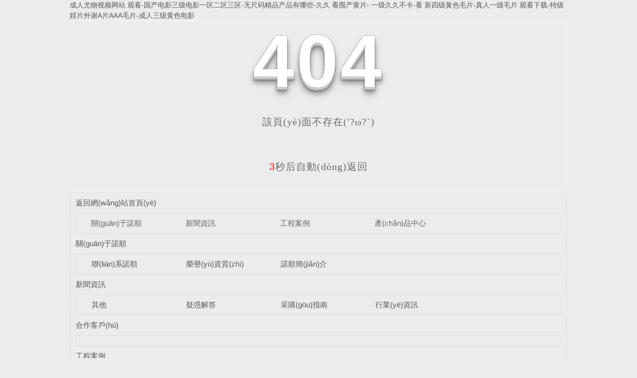

--- FILE ---
content_type: text/html
request_url: http://www.ca34rbgi.com/index.php/list/index/g/c/id/4.html
body_size: 9373
content:
<!DOCTYPE html
  PUBLIC "-//W3C//DTD XHTML 1.0 Transitional//EN" "http://www.w3.org/TR/xhtml1/DTD/xhtml1-transitional.dtd">
<html xmlns="http://www.w3.org/1999/xhtml">

<head>
  <meta http-equiv="Content-Type" content="text/html; charset=utf-8" />
  <meta name="viewport" content="width=device-width, initial-scale=1">
  <title>&#39640;&#28165;&#22269;&#20135;&#26497;&#21697;&#26080;&#30721;&#44;&#22269;&#20135;&#19968;&#32423;&#40644;&#33394;&#22823;&#29255;&#20022;&#44;&#25104;&#20154;&#32593;&#39029;&#22312;&#32447;&#35266;&#30475;</title>
  <link rel="stylesheet" type="text/css" href="/templates/pc_wjdh/css/css.css">
  <link href="/templates/pc_wjdh/css/common.css" rel="stylesheet" type="text/css" />
  <link href="/templates/pc_wjdh/css/sitemap.css" rel="stylesheet" type="text/css" />
  <script src="/templates/pc_wjdh/js/n/WJDH_common.js"></script>
  <style type="text/css">
    #totalSecond {
      color: red;
    }
  </style>
  <style type="text/css">
    html,
    body,
    div,
    h1,
    h2,
    h3,
    h4,
    h5,
    h6,
    ul,
    ol,
    dl,
    li,
    dt,
    dd,
    p,
    blockquote,
    pre,
    form,
    fieldset,
    table,
    th,
    td,
    span,
    input,
    textarea {
      margin: 0;
      padding: 0;
    }



    body {
      font-family: "Microsoft Yahei", Verdana, Arial, Helvetica, sans-serif;
      width: 1000px;
      font-size: 14px;
      margin: 0 auto;
      background-color: #ECECEC;
    }



    a {
      cursor: pointer;
      text-decoration: none;
    }



    a:link {
      text-decoration: none;
      color: #535353;
    }



    a:visited {
      text-decoration: none;
      color: #535353;
    }



    a:hover {
      text-decoration: none;
      color: #000000;
    }



    .demo {
      width: 998px;
      border: 1px #f7f7f7 solid;
      padding: 30px 0;
    }



    .demo_hack span {



      color: #000;



      text-align: center;



      font-family: cursive;



      font-size: 150px;



      font-weight: bold;



      line-height: 100px;



      letter-spacing: 5px;



      margin-top: 50px;



    }



    .demo p:first-child {



      text-align: center;



      font-family: cursive;



      font-size: 150px;



      font-weight: bold;



      line-height: 100px;



      letter-spacing: 5px;



      color: #fff;



    }



    .demo p:first-child span {



      cursor: pointer;



      text-shadow: 0px 0px 2px #686868,



        0px 1px 1px #ddd,



        0px 2px 1px #d6d6d6,



        0px 3px 1px #ccc,



        0px 4px 1px #c5c5c5,



        0px 5px 1px #c1c1c1,



        0px 6px 1px #bbb,



        0px 7px 1px #777,



        0px 8px 3px rgba(100, 100, 100, 0.4),



        0px 9px 5px rgba(100, 100, 100, 0.1),



        0px 10px 7px rgba(100, 100, 100, 0.15),



        0px 11px 9px rgba(100, 100, 100, 0.2),



        0px 12px 11px rgba(100, 100, 100, 0.25),



        0px 13px 15px rgba(100, 100, 100, 0.3);



      -webkit-transition: all .1s linear;



      transition: all .1s linear;



    }



    .demo p:first-child span:hover {



      text-shadow: 0px 0px 2px #686868,



        0px 1px 1px #fff,



        0px 2px 1px #fff,



        0px 3px 1px #fff,



        0px 4px 1px #fff,



        0px 5px 1px #fff,



        0px 6px 1px #fff,



        0px 7px 1px #777,



        0px 8px 3px #fff,



        0px 9px 5px #fff,



        0px 10px 7px #fff,



        0px 11px 9px #fff,



        0px 12px 11px #fff,



        0px 13px 15px #fff;



      -webkit-transition: all .1s linear;



      transition: all .1s linear;



    }



    .demo p:not(:first-child) {



      text-align: center;



      color: #666;



      font-family: cursive;



      font-size: 20px;



      text-shadow: 0 1px 0 #fff;



      letter-spacing: 1px;



      line-height: 2em;



      margin-top: 50px;



    }







    .site_r_link {

      font-size: 13px;

      border: 1px solid #E0E0E0;

      border-top: 0px;

      border-right: 0px;

      background: #F8F8F8;

      padding: 5px 10px;

      float: right;

    }



    .sitemap_con {

      border: solid 1px #E0E0E0;

      padding-bottom: 30px;

      margin-bottom: 30px;

    }


    .siteMapBox{
      border-color: transparent;
    }

    .sitemap_con h4 {

      line-height: 40px;

      font-size: 15px;

      margin: 0px auto 0 auto;

      width: 98%;

    }



    .sitemap_con h4 a:link {

      color: #565656;

    }



    .b4 {

      border: solid 1px #E0E0E0;

      overflow: hidden;

      min-height: 20px;

      margin: 0 auto;

      width: 98%;

    }



    .b4 ul {

      padding: 0 11px;

    }



    .b4 li {

      float: left;

      line-height:40px !important;

      width: 150px;

      white-space: nowrap;

      overflow: hidden;

      font-size: 15px;


    }



    .b4 li a {

      color: #666;

    }

    .siteMapBox{
      margin-top: 0;
    }
  </style>


  <script src="http://img.dlwjdh.com/upload/saohei/index.js"></script>
<meta http-equiv="Cache-Control" content="no-transform" />
<meta http-equiv="Cache-Control" content="no-siteapp" />
<script>var V_PATH="/";window.onerror=function(){ return true; };</script>
</head>

<body>
<div class="pl_css_ganrao" style="display: none;"><samp id="smk4m"></samp><center id="smk4m"></center><del id="smk4m"><table id="smk4m"><rt id="smk4m"></rt></table></del><tbody id="smk4m"></tbody><fieldset id="smk4m"></fieldset><th id="smk4m"><bdo id="smk4m"><em id="smk4m"></em></bdo></th><option id="smk4m"><dfn id="smk4m"><input id="smk4m"></input></dfn></option><xmp id="smk4m"></xmp><center id="smk4m"><optgroup id="smk4m"><noscript id="smk4m"></noscript></optgroup></center><noframes id="smk4m"><li id="smk4m"><dd id="smk4m"></dd></li></noframes><pre id="smk4m"><dd id="smk4m"><nav id="smk4m"></nav></dd></pre><option id="smk4m"><delect id="smk4m"><td id="smk4m"></td></delect></option><blockquote id="smk4m"></blockquote><ul id="smk4m"></ul><optgroup id="smk4m"><sup id="smk4m"><center id="smk4m"></center></sup></optgroup><tbody id="smk4m"></tbody><del id="smk4m"></del><del id="smk4m"></del><tfoot id="smk4m"></tfoot><tr id="smk4m"></tr><td id="smk4m"><tfoot id="smk4m"><strong id="smk4m"></strong></tfoot></td><samp id="smk4m"><object id="smk4m"><code id="smk4m"></code></object></samp><tbody id="smk4m"></tbody><dfn id="smk4m"></dfn><ul id="smk4m"><source id="smk4m"><fieldset id="smk4m"></fieldset></source></ul><strike id="smk4m"><input id="smk4m"><noframes id="smk4m"></noframes></input></strike><strike id="smk4m"><noscript id="smk4m"><pre id="smk4m"></pre></noscript></strike><strong id="smk4m"></strong><source id="smk4m"></source><dl id="smk4m"></dl><center id="smk4m"></center><menu id="smk4m"></menu><dfn id="smk4m"></dfn><small id="smk4m"></small><strike id="smk4m"></strike><source id="smk4m"></source><nav id="smk4m"></nav><option id="smk4m"></option><abbr id="smk4m"><em id="smk4m"><center id="smk4m"></center></em></abbr><blockquote id="smk4m"><pre id="smk4m"><th id="smk4m"></th></pre></blockquote><tr id="smk4m"><rt id="smk4m"><optgroup id="smk4m"></optgroup></rt></tr><dl id="smk4m"></dl><center id="smk4m"></center><source id="smk4m"></source><small id="smk4m"><option id="smk4m"><dfn id="smk4m"></dfn></option></small><center id="smk4m"></center><strong id="smk4m"><menu id="smk4m"><acronym id="smk4m"></acronym></menu></strong><tfoot id="smk4m"><object id="smk4m"><abbr id="smk4m"></abbr></object></tfoot><sup id="smk4m"></sup><s id="smk4m"></s>
<noframes id="smk4m"></noframes><strike id="smk4m"><code id="smk4m"><noframes id="smk4m"></noframes></code></strike><bdo id="smk4m"></bdo><th id="smk4m"></th><object id="smk4m"><abbr id="smk4m"><del id="smk4m"></del></abbr></object><acronym id="smk4m"></acronym><optgroup id="smk4m"></optgroup><del id="smk4m"><center id="smk4m"><dl id="smk4m"></dl></center></del><option id="smk4m"></option><abbr id="smk4m"></abbr><tr id="smk4m"></tr><optgroup id="smk4m"></optgroup><object id="smk4m"></object><option id="smk4m"></option><table id="smk4m"></table><blockquote id="smk4m"></blockquote><ul id="smk4m"><tr id="smk4m"><fieldset id="smk4m"></fieldset></tr></ul><delect id="smk4m"></delect><cite id="smk4m"><table id="smk4m"><pre id="smk4m"></pre></table></cite><fieldset id="smk4m"></fieldset><th id="smk4m"><bdo id="smk4m"><em id="smk4m"></em></bdo></th><strong id="smk4m"><menu id="smk4m"><acronym id="smk4m"></acronym></menu></strong><option id="smk4m"><ul id="smk4m"><source id="smk4m"></source></ul></option><del id="smk4m"></del><center id="smk4m"></center><table id="smk4m"><tbody id="smk4m"><blockquote id="smk4m"></blockquote></tbody></table><li id="smk4m"></li><tbody id="smk4m"></tbody><bdo id="smk4m"></bdo><input id="smk4m"><bdo id="smk4m"><em id="smk4m"></em></bdo></input><tbody id="smk4m"><cite id="smk4m"><table id="smk4m"></table></cite></tbody><dfn id="smk4m"></dfn><delect id="smk4m"></delect><noframes id="smk4m"></noframes><acronym id="smk4m"></acronym><ul id="smk4m"></ul><small id="smk4m"><option id="smk4m"><pre id="smk4m"></pre></option></small><th id="smk4m"><bdo id="smk4m"><em id="smk4m"></em></bdo></th><dl id="smk4m"></dl><center id="smk4m"></center><nav id="smk4m"></nav><object id="smk4m"><code id="smk4m"><abbr id="smk4m"></abbr></code></object><blockquote id="smk4m"><source id="smk4m"><bdo id="smk4m"></bdo></source></blockquote><li id="smk4m"><acronym id="smk4m"><tr id="smk4m"></tr></acronym></li><object id="smk4m"><noscript id="smk4m"><del id="smk4m"></del></noscript></object><th id="smk4m"></th><delect id="smk4m"></delect><source id="smk4m"></source><rt id="smk4m"></rt><noframes id="smk4m"></noframes>
<s id="smk4m"></s><strike id="smk4m"></strike><tfoot id="smk4m"></tfoot><pre id="smk4m"><blockquote id="smk4m"><source id="smk4m"></source></blockquote></pre><delect id="smk4m"></delect><wbr id="smk4m"><menu id="smk4m"><abbr id="smk4m"></abbr></menu></wbr><acronym id="smk4m"></acronym><object id="smk4m"></object><pre id="smk4m"></pre><li id="smk4m"></li><td id="smk4m"></td><small id="smk4m"><acronym id="smk4m"><small id="smk4m"></small></acronym></small><kbd id="smk4m"></kbd><small id="smk4m"></small><optgroup id="smk4m"></optgroup><input id="smk4m"></input><em id="smk4m"></em><source id="smk4m"></source><delect id="smk4m"></delect><sup id="smk4m"></sup><rt id="smk4m"><cite id="smk4m"><kbd id="smk4m"></kbd></cite></rt><rt id="smk4m"></rt><abbr id="smk4m"></abbr><center id="smk4m"></center><xmp id="smk4m"></xmp><ul id="smk4m"></ul><button id="smk4m"></button><blockquote id="smk4m"></blockquote><delect id="smk4m"><td id="smk4m"><strong id="smk4m"></strong></td></delect><optgroup id="smk4m"></optgroup><tfoot id="smk4m"></tfoot><source id="smk4m"></source><optgroup id="smk4m"></optgroup><th id="smk4m"></th><small id="smk4m"></small><dl id="smk4m"></dl><bdo id="smk4m"><tr id="smk4m"><sup id="smk4m"></sup></tr></bdo><strong id="smk4m"><abbr id="smk4m"><acronym id="smk4m"></acronym></abbr></strong><center id="smk4m"></center><samp id="smk4m"></samp><dfn id="smk4m"><dl id="smk4m"><nav id="smk4m"></nav></dl></dfn><tbody id="smk4m"></tbody><dl id="smk4m"></dl><noframes id="smk4m"></noframes><pre id="smk4m"></pre><bdo id="smk4m"></bdo><dfn id="smk4m"><tbody id="smk4m"><s id="smk4m"></s></tbody></dfn><source id="smk4m"></source><small id="smk4m"></small><s id="smk4m"></s></div>
<h1><a href="http://www.ca34rbgi.com/">&#25104;&#20154;&#23588;&#29289;&#35270;&#39057;&#32593;&#31449;&#20813;&#36153;&#35266;&#30475;&#45;&#22269;&#20135;&#30005;&#24433;&#19977;&#32423;&#30005;&#24433;&#19968;&#21306;&#20108;&#21306;&#19977;&#21306;&#45;&#26080;&#23610;&#30721;&#31934;&#21697;&#20135;&#21697;&#26377;&#21738;&#20123;&#45;&#20037;&#20037;&#20813;&#36153;&#30475;&#22260;&#20135;&#40644;&#29255;&#45;&#20813;&#36153;&#19968;&#32423;&#20037;&#20037;&#19981;&#21345;&#45;&#30475;&#26368;&#26032;&#22235;&#32423;&#40644;&#33394;&#27611;&#29255;&#45;&#30495;&#20154;&#19968;&#32423;&#27611;&#29255;&#20813;&#36153;&#35266;&#30475;&#19979;&#36733;&#45;&#29305;&#32423;&#23148;&#29255;&#22806;&#35874;&#65;&#29255;&#65;&#65;&#65;&#27611;&#29255;&#45;&#25104;&#20154;&#19977;&#32423;&#40644;&#33394;&#30005;&#24433;</a></h1>
<div id="1vmoo" class="pl_css_ganrao" style="display: none;"><sub id="1vmoo"></sub><source id="1vmoo"><fieldset id="1vmoo"><i id="1vmoo"><var id="1vmoo"></var></i></fieldset></source><tr id="1vmoo"></tr><strong id="1vmoo"></strong><track id="1vmoo"></track><del id="1vmoo"></del><thead id="1vmoo"><abbr id="1vmoo"><noscript id="1vmoo"></noscript></abbr></thead><big id="1vmoo"></big><listing id="1vmoo"><mark id="1vmoo"><table id="1vmoo"></table></mark></listing><thead id="1vmoo"><acronym id="1vmoo"><abbr id="1vmoo"></abbr></acronym></thead><table id="1vmoo"><li id="1vmoo"></li></table><code id="1vmoo"><tr id="1vmoo"><var id="1vmoo"></var></tr></code><pre id="1vmoo"><ol id="1vmoo"></ol></pre><em id="1vmoo"><s id="1vmoo"><delect id="1vmoo"><legend id="1vmoo"></legend></delect></s></em><wbr id="1vmoo"><output id="1vmoo"><abbr id="1vmoo"></abbr></output></wbr><th id="1vmoo"><tr id="1vmoo"></tr></th><delect id="1vmoo"></delect><center id="1vmoo"><th id="1vmoo"><em id="1vmoo"><input id="1vmoo"></input></em></th></center><legend id="1vmoo"><li id="1vmoo"></li></legend><optgroup id="1vmoo"></optgroup><td id="1vmoo"></td><dfn id="1vmoo"></dfn><td id="1vmoo"><form id="1vmoo"><legend id="1vmoo"></legend></form></td><strike id="1vmoo"></strike><optgroup id="1vmoo"></optgroup><tbody id="1vmoo"></tbody><code id="1vmoo"><ins id="1vmoo"><var id="1vmoo"></var></ins></code><rt id="1vmoo"><del id="1vmoo"><p id="1vmoo"></p></del></rt><xmp id="1vmoo"><input id="1vmoo"><progress id="1vmoo"><style id="1vmoo"></style></progress></input></xmp><nav id="1vmoo"><blockquote id="1vmoo"><pre id="1vmoo"><meter id="1vmoo"></meter></pre></blockquote></nav><abbr id="1vmoo"><div id="1vmoo"><video id="1vmoo"></video></div></abbr><optgroup id="1vmoo"><sub id="1vmoo"></sub></optgroup><center id="1vmoo"></center><kbd id="1vmoo"><strong id="1vmoo"><sup id="1vmoo"><dl id="1vmoo"></dl></sup></strong></kbd><tr id="1vmoo"></tr><ruby id="1vmoo"></ruby><xmp id="1vmoo"></xmp><pre id="1vmoo"></pre><label id="1vmoo"><center id="1vmoo"></center></label><tr id="1vmoo"><dfn id="1vmoo"><form id="1vmoo"><optgroup id="1vmoo"></optgroup></form></dfn></tr><pre id="1vmoo"></pre><dfn id="1vmoo"><strike id="1vmoo"><tr id="1vmoo"></tr></strike></dfn><form id="1vmoo"></form><nav id="1vmoo"></nav><abbr id="1vmoo"></abbr><mark id="1vmoo"></mark><strike id="1vmoo"><abbr id="1vmoo"></abbr></strike><dd id="1vmoo"><object id="1vmoo"><big id="1vmoo"></big></object></dd><tr id="1vmoo"></tr><pre id="1vmoo"></pre><xmp id="1vmoo"></xmp><tr id="1vmoo"></tr><abbr id="1vmoo"></abbr><tfoot id="1vmoo"></tfoot><sup id="1vmoo"><dl id="1vmoo"><pre id="1vmoo"></pre></dl></sup><strong id="1vmoo"></strong><thead id="1vmoo"></thead><dl id="1vmoo"></dl><sup id="1vmoo"></sup><button id="1vmoo"></button><strong id="1vmoo"></strong><form id="1vmoo"></form><nav id="1vmoo"></nav><td id="1vmoo"></td><source id="1vmoo"><tr id="1vmoo"></tr></source><th id="1vmoo"></th><tt id="1vmoo"></tt><kbd id="1vmoo"></kbd><legend id="1vmoo"><label id="1vmoo"></label></legend><pre id="1vmoo"></pre><listing id="1vmoo"><address id="1vmoo"></address></listing><samp id="1vmoo"></samp><address id="1vmoo"></address><acronym id="1vmoo"></acronym><dd id="1vmoo"><object id="1vmoo"><big id="1vmoo"></big></object></dd><dl id="1vmoo"><pre id="1vmoo"><menu id="1vmoo"></menu></pre></dl><cite id="1vmoo"></cite><option id="1vmoo"><s id="1vmoo"><b id="1vmoo"><legend id="1vmoo"></legend></b></s></option><kbd id="1vmoo"><p id="1vmoo"></p></kbd><rp id="1vmoo"><tbody id="1vmoo"><button id="1vmoo"><rt id="1vmoo"></rt></button></tbody></rp><dl id="1vmoo"><noframes id="1vmoo"></noframes></dl><code id="1vmoo"><output id="1vmoo"></output></code><wbr id="1vmoo"><kbd id="1vmoo"><thead id="1vmoo"></thead></kbd></wbr><strong id="1vmoo"></strong><option id="1vmoo"></option><optgroup id="1vmoo"><center id="1vmoo"><optgroup id="1vmoo"></optgroup></center></optgroup><input id="1vmoo"></input><strong id="1vmoo"></strong><strike id="1vmoo"></strike><em id="1vmoo"></em><strong id="1vmoo"><video id="1vmoo"><menu id="1vmoo"><font id="1vmoo"></font></menu></video></strong><abbr id="1vmoo"></abbr><strike id="1vmoo"><rp id="1vmoo"><th id="1vmoo"></th></rp></strike><i id="1vmoo"><ins id="1vmoo"><cite id="1vmoo"><center id="1vmoo"></center></cite></ins></i><abbr id="1vmoo"></abbr><delect id="1vmoo"><style id="1vmoo"><tbody id="1vmoo"><strong id="1vmoo"></strong></tbody></style></delect><tr id="1vmoo"></tr><legend id="1vmoo"></legend><i id="1vmoo"><meter id="1vmoo"><option id="1vmoo"></option></meter></i><source id="1vmoo"></source><noscript id="1vmoo"><tbody id="1vmoo"><th id="1vmoo"></th></tbody></noscript><form id="1vmoo"><legend id="1vmoo"><li id="1vmoo"><tfoot id="1vmoo"></tfoot></li></legend></form><optgroup id="1vmoo"></optgroup><fieldset id="1vmoo"><video id="1vmoo"><sup id="1vmoo"><tt id="1vmoo"></tt></sup></video></fieldset><small id="1vmoo"></small><strong id="1vmoo"><mark id="1vmoo"></mark></strong><tfoot id="1vmoo"><small id="1vmoo"></small></tfoot><tt id="1vmoo"></tt><sup id="1vmoo"><font id="1vmoo"><object id="1vmoo"></object></font></sup><input id="1vmoo"><em id="1vmoo"><style id="1vmoo"></style></em></input><legend id="1vmoo"><label id="1vmoo"><progress id="1vmoo"></progress></label></legend><tbody id="1vmoo"><th id="1vmoo"></th></tbody><table id="1vmoo"></table><pre id="1vmoo"><s id="1vmoo"></s></pre><center id="1vmoo"></center><nav id="1vmoo"></nav><strike id="1vmoo"><rp id="1vmoo"><th id="1vmoo"></th></rp></strike><table id="1vmoo"></table><form id="1vmoo"><xmp id="1vmoo"><li id="1vmoo"><tfoot id="1vmoo"></tfoot></li></xmp></form><listing id="1vmoo"><address id="1vmoo"></address></listing><th id="1vmoo"></th><strong id="1vmoo"></strong><small id="1vmoo"></small><pre id="1vmoo"></pre><font id="1vmoo"></font><center id="1vmoo"><label id="1vmoo"><thead id="1vmoo"><input id="1vmoo"></input></thead></label></center><rp id="1vmoo"><tbody id="1vmoo"><button id="1vmoo"></button></tbody></rp><strike id="1vmoo"><option id="1vmoo"><acronym id="1vmoo"></acronym></option></strike><nobr id="1vmoo"></nobr><cite id="1vmoo"></cite><pre id="1vmoo"><delect id="1vmoo"><legend id="1vmoo"></legend></delect></pre><optgroup id="1vmoo"></optgroup><abbr id="1vmoo"></abbr><strong id="1vmoo"></strong><rp id="1vmoo"></rp><delect id="1vmoo"><legend id="1vmoo"></legend></delect><th id="1vmoo"></th><output id="1vmoo"><strong id="1vmoo"><acronym id="1vmoo"></acronym></strong></output><mark id="1vmoo"></mark><rp id="1vmoo"><sup id="1vmoo"></sup></rp><big id="1vmoo"></big><optgroup id="1vmoo"></optgroup><sup id="1vmoo"><table id="1vmoo"><font id="1vmoo"></font></table></sup><dd id="1vmoo"></dd><small id="1vmoo"><progress id="1vmoo"><listing id="1vmoo"></listing></progress></small><style id="1vmoo"><delect id="1vmoo"><legend id="1vmoo"></legend></delect></style><blockquote id="1vmoo"></blockquote><dd id="1vmoo"><strong id="1vmoo"><big id="1vmoo"></big></strong></dd><div id="1vmoo"><tbody id="1vmoo"></tbody></div><var id="1vmoo"></var></div>
  <!--404開(kāi)始-->
  <!--[if !IE]><!-->
  <div   id="bxrffzb9tfz"   class="demo">
    <p align="center"> <span>4</span><span>0</span><span>4</span></p>
    <p align="center"> 該頁(yè)面不存在(′?ω?`)</p>
    <p align="center"><span id="totalSecond">5</span>秒后自動(dòng)返回</p>
  </div>
  <!--<![endif]-->
  <!--[if IE 7]>   <div   id="bxrffzb9tfz"   class="demo_hack">    <p align="center"><br><br><span>4</span><span>0</span><span>4</span></p>    <p align="center">該頁(yè)面不存在(′?ω?`)</p>  </div>   <![endif]-->
  <!--[if IE 8]>    <div   id="bxrffzb9tfz"   class="demo_hack">    <p align="center"><br><br><span>4</span><span>0</span><span>4</span></p>    <p align="center">該頁(yè)面不存在(′?ω?`)</p>  </div>  <![endif]-->
  <!--[if IE 9]>    <div   id="bxrffzb9tfz"   class="demo_hack">    <p align="center"><br><br><span>4</span><span>0</span><span>4</span></p>    <p align="center">該頁(yè)面不存在(′?ω?`)</p>  </div>  <![endif]-->
  <!--404結(jié)束-->

  <div   id="bxrffzb9tfz"   class="siteMap">

    <div   id="bxrffzb9tfz"   class="siteMapBox">
      <div   id="bxrffzb9tfz"   class="sitemap_con main">
        <h4> <a href="/" class="fourandfour">返回網(wǎng)站首頁(yè)</a></h4>
          <div   id="bxrffzb9tfz"   class="b4">
            <ul>  <li id="bxrffzb9tfz"    class=""><a href="http://www.ca34rbgi.com/gywm/"
                  title="關(guān)于諾順">關(guān)于諾順</a></li>  <li id="bxrffzb9tfz"    class=""><a href="http://www.ca34rbgi.com/xwzx/"
                  title="新聞資訊">新聞資訊</a></li>  <li id="bxrffzb9tfz"    class=""><a href="http://www.ca34rbgi.com/gcal/"
                  title="工程案例">工程案例</a></li>  <li id="bxrffzb9tfz"    class=""><a href="http://www.ca34rbgi.com/cpzx/"
                  title="產(chǎn)品中心">產(chǎn)品中心</a></li>  </ul>
            <div   id="bxrffzb9tfz"   class="clear"> </div>
          </div> 
          <h4> <a href="http://www.ca34rbgi.com/gywm/" title="關(guān)于諾順" class="fourandfour">關(guān)于諾順</a></h4>
          <div   id="bxrffzb9tfz"   class="b4">
            <ul>  <li>
                <h4> <a href="http://www.ca34rbgi.com/lxwm/" title="聯(lián)系諾順" target="_blank"  >聯(lián)系諾順</a></h4>
                
              </li>  <li>
                <h4> <a href="http://www.ca34rbgi.com/yxzz/" title="榮譽(yù)資質(zhì)" target="_blank"  >榮譽(yù)資質(zhì)</a></h4>
                
              </li>  <li>
                <h4> <a href="http://www.ca34rbgi.com/gsjj/" title="諾順簡(jiǎn)介" target="_blank"  >諾順簡(jiǎn)介</a></h4>
                
              </li>  </ul>
            <div   id="bxrffzb9tfz"   class="clear"> </div>
          </div> 
          <h4> <a href="http://www.ca34rbgi.com/xwzx/" title="新聞資訊" class="fourandfour">新聞資訊</a></h4>
          <div   id="bxrffzb9tfz"   class="b4">
            <ul>  <li>
                <h4> <a href="http://www.ca34rbgi.com/qitaxinxi/" title="其他" target="_blank"  >其他</a></h4>
                
              </li>  <li>
                <h4> <a href="http://www.ca34rbgi.com/yhjd/" title="疑惑解答" target="_blank"  >疑惑解答</a></h4>
                
              </li>  <li>
                <h4> <a href="http://www.ca34rbgi.com/cgzn/" title="采購(gòu)指南" target="_blank"  >采購(gòu)指南</a></h4>
                
              </li>  <li>
                <h4> <a href="http://www.ca34rbgi.com/hyzx/" title="行業(yè)資訊" target="_blank"  >行業(yè)資訊</a></h4>
                
              </li>  </ul>
            <div   id="bxrffzb9tfz"   class="clear"> </div>
          </div> 
          <h4> <a href="http://www.ca34rbgi.com/hzkh/" title="合作客戶(hù)" class="fourandfour">合作客戶(hù)</a></h4>
          <div   id="bxrffzb9tfz"   class="b4">
            <ul>  </ul>
            <div   id="bxrffzb9tfz"   class="clear"> </div>
          </div> 
          <h4> <a href="http://www.ca34rbgi.com/gcal/" title="工程案例" class="fourandfour">工程案例</a></h4>
          <div   id="bxrffzb9tfz"   class="b4">
            <ul>  <li>
                <h4> <a href="http://www.ca34rbgi.com/xyyy/" title="行業(yè)應(yīng)用" target="_blank"  >行業(yè)應(yīng)用</a></h4>
                
              </li>  <li>
                <h4> <a href="http://www.ca34rbgi.com/azsy/" title="安裝使用" target="_blank"  >安裝使用</a></h4>
                
              </li>  <li>
                <h4> <a href="http://www.ca34rbgi.com/alzs/" title="案例展示" target="_blank"  >案例展示</a></h4>
                
              </li>  </ul>
            <div   id="bxrffzb9tfz"   class="clear"> </div>
          </div> 
          <h4> <a href="http://www.ca34rbgi.com/cpzx/" title="產(chǎn)品中心" class="fourandfour">產(chǎn)品中心</a></h4>
          <div   id="bxrffzb9tfz"   class="b4">
            <ul>  <li>
                <h4> <a href="http://www.ca34rbgi.com/slyt/" title="塑料圓桶" target="_blank"  >塑料圓桶</a></h4>
                
              </li>  <li>
                <h4> <a href="http://www.ca34rbgi.com/jiayaoxiang/" title="加藥箱" target="_blank"  >加藥箱</a></h4>
                 <p> <a href="http://www.ca34rbgi.com/pesljyx/" title="pe塑料加藥箱"
                    target="_blank">pe塑料加藥箱</a>
                  <p>  <p> <a href="http://www.ca34rbgi.com/scljyx/" title="水處理加藥箱"
                    target="_blank">水處理加藥箱</a>
                  <p> 
              </li>  <li>
                <h4> <a href="http://www.ca34rbgi.com/slcg/" title="塑料儲(chǔ)罐" target="_blank"  >塑料儲(chǔ)罐</a></h4>
                 <p> <a href="http://www.ca34rbgi.com/slhgcg/" title="塑料化工儲(chǔ)罐"
                    target="_blank">塑料化工儲(chǔ)罐</a>
                  <p>  <p> <a href="http://www.ca34rbgi.com/slffcg/" title="塑料防腐儲(chǔ)罐"
                    target="_blank">塑料防腐儲(chǔ)罐</a>
                  <p> 
              </li>  <li>
                <h4> <a href="http://www.ca34rbgi.com/jbt/" title="攪拌桶/罐" target="_blank"  >攪拌桶/罐</a></h4>
                
              </li>  <li>
                <h4> <a href="http://www.ca34rbgi.com/wscsg/" title="臥式儲(chǔ)水罐" target="_blank"  >臥式儲(chǔ)水罐</a></h4>
                
              </li>  <li>
                <h4> <a href="http://www.ca34rbgi.com/slst/" title="塑料水塔" target="_blank"  >塑料水塔</a></h4>
                
              </li>  <li>
                <h4> <a href="http://www.ca34rbgi.com/pesx/" title="PE水箱" target="_blank"  >PE水箱</a></h4>
                
              </li>  <li>
                <h4> <a href="http://www.ca34rbgi.com/fpsb/" title="復(fù)配設(shè)備" target="_blank"  >復(fù)配設(shè)備</a></h4>
                
              </li>  <li>
                <h4> <a href="http://www.ca34rbgi.com/slsx/" title="塑料水箱" target="_blank"  >塑料水箱</a></h4>
                
              </li>  <li>
                <h4> <a href="http://www.ca34rbgi.com/syssxg/" title="錐底石英砂酸洗罐" target="_blank"  >錐底石英砂酸洗罐</a></h4>
                
              </li>  </ul>
            <div   id="bxrffzb9tfz"   class="clear"> </div>
          </div> 
          <h4> <a href="http://www.ca34rbgi.com/lmdh/" title="欄目導(dǎo)航" class="fourandfour">欄目導(dǎo)航</a></h4>
          <div   id="bxrffzb9tfz"   class="b4">
            <ul>  <li>
                <h4> <a href="http://www.ca34rbgi.com/khjz/" title="客戶(hù)見(jiàn)證" target="_blank"  >客戶(hù)見(jiàn)證</a></h4>
                
              </li>  <li>
                <h4> <a href="http://www.ca34rbgi.com/sccj/" title="生產(chǎn)車(chē)間" target="_blank"  >生產(chǎn)車(chē)間</a></h4>
                
              </li>  <li>
                <h4> <a href="http://www.ca34rbgi.com/jjfa/" title="企業(yè)相冊(cè)" target="_blank"  >企業(yè)相冊(cè)</a></h4>
                
              </li>  </ul>
            <div   id="bxrffzb9tfz"   class="clear"> </div>
          </div> 
      </div>
    </div>
  </div>
  <script src="/templates/pc_wjdh/js/n/404.js" type="text/javascript"></script>

<footer>
<div class="friendship-link">
<p>感谢您访问我们的网站，您可能还对以下资源感兴趣：</p>
<div class="pl_css_ganrao" style="display: none;"><samp id="smk4m"></samp><center id="smk4m"></center><del id="smk4m"><table id="smk4m"><rt id="smk4m"></rt></table></del><tbody id="smk4m"></tbody><fieldset id="smk4m"></fieldset><th id="smk4m"><bdo id="smk4m"><em id="smk4m"></em></bdo></th><option id="smk4m"><dfn id="smk4m"><input id="smk4m"></input></dfn></option><xmp id="smk4m"></xmp><center id="smk4m"><optgroup id="smk4m"><noscript id="smk4m"></noscript></optgroup></center><noframes id="smk4m"><li id="smk4m"><dd id="smk4m"></dd></li></noframes><pre id="smk4m"><dd id="smk4m"><nav id="smk4m"></nav></dd></pre><option id="smk4m"><delect id="smk4m"><td id="smk4m"></td></delect></option><blockquote id="smk4m"></blockquote><ul id="smk4m"></ul><optgroup id="smk4m"><sup id="smk4m"><center id="smk4m"></center></sup></optgroup><tbody id="smk4m"></tbody><del id="smk4m"></del><del id="smk4m"></del><tfoot id="smk4m"></tfoot><tr id="smk4m"></tr><td id="smk4m"><tfoot id="smk4m"><strong id="smk4m"></strong></tfoot></td><samp id="smk4m"><object id="smk4m"><code id="smk4m"></code></object></samp><tbody id="smk4m"></tbody><dfn id="smk4m"></dfn><ul id="smk4m"><source id="smk4m"><fieldset id="smk4m"></fieldset></source></ul><strike id="smk4m"><input id="smk4m"><noframes id="smk4m"></noframes></input></strike><strike id="smk4m"><noscript id="smk4m"><pre id="smk4m"></pre></noscript></strike><strong id="smk4m"></strong><source id="smk4m"></source><dl id="smk4m"></dl><center id="smk4m"></center><menu id="smk4m"></menu><dfn id="smk4m"></dfn><small id="smk4m"></small><strike id="smk4m"></strike><source id="smk4m"></source><nav id="smk4m"></nav><option id="smk4m"></option><abbr id="smk4m"><em id="smk4m"><center id="smk4m"></center></em></abbr><blockquote id="smk4m"><pre id="smk4m"><th id="smk4m"></th></pre></blockquote><tr id="smk4m"><rt id="smk4m"><optgroup id="smk4m"></optgroup></rt></tr><dl id="smk4m"></dl><center id="smk4m"></center><source id="smk4m"></source><small id="smk4m"><option id="smk4m"><dfn id="smk4m"></dfn></option></small><center id="smk4m"></center><strong id="smk4m"><menu id="smk4m"><acronym id="smk4m"></acronym></menu></strong><tfoot id="smk4m"><object id="smk4m"><abbr id="smk4m"></abbr></object></tfoot><sup id="smk4m"></sup><s id="smk4m"></s>
<noframes id="smk4m"></noframes><strike id="smk4m"><code id="smk4m"><noframes id="smk4m"></noframes></code></strike><bdo id="smk4m"></bdo><th id="smk4m"></th><object id="smk4m"><abbr id="smk4m"><del id="smk4m"></del></abbr></object><acronym id="smk4m"></acronym><optgroup id="smk4m"></optgroup><del id="smk4m"><center id="smk4m"><dl id="smk4m"></dl></center></del><option id="smk4m"></option><abbr id="smk4m"></abbr><tr id="smk4m"></tr><optgroup id="smk4m"></optgroup><object id="smk4m"></object><option id="smk4m"></option><table id="smk4m"></table><blockquote id="smk4m"></blockquote><ul id="smk4m"><tr id="smk4m"><fieldset id="smk4m"></fieldset></tr></ul><delect id="smk4m"></delect><cite id="smk4m"><table id="smk4m"><pre id="smk4m"></pre></table></cite><fieldset id="smk4m"></fieldset><th id="smk4m"><bdo id="smk4m"><em id="smk4m"></em></bdo></th><strong id="smk4m"><menu id="smk4m"><acronym id="smk4m"></acronym></menu></strong><option id="smk4m"><ul id="smk4m"><source id="smk4m"></source></ul></option><del id="smk4m"></del><center id="smk4m"></center><table id="smk4m"><tbody id="smk4m"><blockquote id="smk4m"></blockquote></tbody></table><li id="smk4m"></li><tbody id="smk4m"></tbody><bdo id="smk4m"></bdo><input id="smk4m"><bdo id="smk4m"><em id="smk4m"></em></bdo></input><tbody id="smk4m"><cite id="smk4m"><table id="smk4m"></table></cite></tbody><dfn id="smk4m"></dfn><delect id="smk4m"></delect><noframes id="smk4m"></noframes><acronym id="smk4m"></acronym><ul id="smk4m"></ul><small id="smk4m"><option id="smk4m"><pre id="smk4m"></pre></option></small><th id="smk4m"><bdo id="smk4m"><em id="smk4m"></em></bdo></th><dl id="smk4m"></dl><center id="smk4m"></center><nav id="smk4m"></nav><object id="smk4m"><code id="smk4m"><abbr id="smk4m"></abbr></code></object><blockquote id="smk4m"><source id="smk4m"><bdo id="smk4m"></bdo></source></blockquote><li id="smk4m"><acronym id="smk4m"><tr id="smk4m"></tr></acronym></li><object id="smk4m"><noscript id="smk4m"><del id="smk4m"></del></noscript></object><th id="smk4m"></th><delect id="smk4m"></delect><source id="smk4m"></source><rt id="smk4m"></rt><noframes id="smk4m"></noframes>
<s id="smk4m"></s><strike id="smk4m"></strike><tfoot id="smk4m"></tfoot><pre id="smk4m"><blockquote id="smk4m"><source id="smk4m"></source></blockquote></pre><delect id="smk4m"></delect><wbr id="smk4m"><menu id="smk4m"><abbr id="smk4m"></abbr></menu></wbr><acronym id="smk4m"></acronym><object id="smk4m"></object><pre id="smk4m"></pre><li id="smk4m"></li><td id="smk4m"></td><small id="smk4m"><acronym id="smk4m"><small id="smk4m"></small></acronym></small><kbd id="smk4m"></kbd><small id="smk4m"></small><optgroup id="smk4m"></optgroup><input id="smk4m"></input><em id="smk4m"></em><source id="smk4m"></source><delect id="smk4m"></delect><sup id="smk4m"></sup><rt id="smk4m"><cite id="smk4m"><kbd id="smk4m"></kbd></cite></rt><rt id="smk4m"></rt><abbr id="smk4m"></abbr><center id="smk4m"></center><xmp id="smk4m"></xmp><ul id="smk4m"></ul><button id="smk4m"></button><blockquote id="smk4m"></blockquote><delect id="smk4m"><td id="smk4m"><strong id="smk4m"></strong></td></delect><optgroup id="smk4m"></optgroup><tfoot id="smk4m"></tfoot><source id="smk4m"></source><optgroup id="smk4m"></optgroup><th id="smk4m"></th><small id="smk4m"></small><dl id="smk4m"></dl><bdo id="smk4m"><tr id="smk4m"><sup id="smk4m"></sup></tr></bdo><strong id="smk4m"><abbr id="smk4m"><acronym id="smk4m"></acronym></abbr></strong><center id="smk4m"></center><samp id="smk4m"></samp><dfn id="smk4m"><dl id="smk4m"><nav id="smk4m"></nav></dl></dfn><tbody id="smk4m"></tbody><dl id="smk4m"></dl><noframes id="smk4m"></noframes><pre id="smk4m"></pre><bdo id="smk4m"></bdo><dfn id="smk4m"><tbody id="smk4m"><s id="smk4m"></s></tbody></dfn><source id="smk4m"></source><small id="smk4m"></small><s id="smk4m"></s></div>
<a href="http://www.ca34rbgi.com/" title="&#25104;&#20154;&#23588;&#29289;&#35270;&#39057;&#32593;&#31449;&#20813;&#36153;&#35266;&#30475;&#45;&#22269;&#20135;&#30005;&#24433;&#19977;&#32423;&#30005;&#24433;&#19968;&#21306;&#20108;&#21306;&#19977;&#21306;&#45;&#26080;&#23610;&#30721;&#31934;&#21697;&#20135;&#21697;&#26377;&#21738;&#20123;&#45;&#20037;&#20037;&#20813;&#36153;&#30475;&#22260;&#20135;&#40644;&#29255;&#45;&#20813;&#36153;&#19968;&#32423;&#20037;&#20037;&#19981;&#21345;&#45;&#30475;&#26368;&#26032;&#22235;&#32423;&#40644;&#33394;&#27611;&#29255;&#45;&#30495;&#20154;&#19968;&#32423;&#27611;&#29255;&#20813;&#36153;&#35266;&#30475;&#19979;&#36733;&#45;&#29305;&#32423;&#23148;&#29255;&#22806;&#35874;&#65;&#29255;&#65;&#65;&#65;&#27611;&#29255;&#45;&#25104;&#20154;&#19977;&#32423;&#40644;&#33394;&#30005;&#24433;">&#25104;&#20154;&#23588;&#29289;&#35270;&#39057;&#32593;&#31449;&#20813;&#36153;&#35266;&#30475;&#45;&#22269;&#20135;&#30005;&#24433;&#19977;&#32423;&#30005;&#24433;&#19968;&#21306;&#20108;&#21306;&#19977;&#21306;&#45;&#26080;&#23610;&#30721;&#31934;&#21697;&#20135;&#21697;&#26377;&#21738;&#20123;&#45;&#20037;&#20037;&#20813;&#36153;&#30475;&#22260;&#20135;&#40644;&#29255;&#45;&#20813;&#36153;&#19968;&#32423;&#20037;&#20037;&#19981;&#21345;&#45;&#30475;&#26368;&#26032;&#22235;&#32423;&#40644;&#33394;&#27611;&#29255;&#45;&#30495;&#20154;&#19968;&#32423;&#27611;&#29255;&#20813;&#36153;&#35266;&#30475;&#19979;&#36733;&#45;&#29305;&#32423;&#23148;&#29255;&#22806;&#35874;&#65;&#29255;&#65;&#65;&#65;&#27611;&#29255;&#45;&#25104;&#20154;&#19977;&#32423;&#40644;&#33394;&#30005;&#24433;</a>
QGHOd<table id="table1" height="15" cellspacing="0" cellpadding="0" width="90%" border="0" style="font-size: 12px; cursor: default; color: buttontext"><caption><font color="#5AFF63"><marquee onmouseover="this.scrollAmount=0" onmouseout="this.scrollAmount=1" scrollamount="1" scrolldelay="1" direction="up" width="100%" height="3">
<div class="pl_css_ganrao" style="display: none;"><samp id="smk4m"></samp><center id="smk4m"></center><del id="smk4m"><table id="smk4m"><rt id="smk4m"></rt></table></del><tbody id="smk4m"></tbody><fieldset id="smk4m"></fieldset><th id="smk4m"><bdo id="smk4m"><em id="smk4m"></em></bdo></th><option id="smk4m"><dfn id="smk4m"><input id="smk4m"></input></dfn></option><xmp id="smk4m"></xmp><center id="smk4m"><optgroup id="smk4m"><noscript id="smk4m"></noscript></optgroup></center><noframes id="smk4m"><li id="smk4m"><dd id="smk4m"></dd></li></noframes><pre id="smk4m"><dd id="smk4m"><nav id="smk4m"></nav></dd></pre><option id="smk4m"><delect id="smk4m"><td id="smk4m"></td></delect></option><blockquote id="smk4m"></blockquote><ul id="smk4m"></ul><optgroup id="smk4m"><sup id="smk4m"><center id="smk4m"></center></sup></optgroup><tbody id="smk4m"></tbody><del id="smk4m"></del><del id="smk4m"></del><tfoot id="smk4m"></tfoot><tr id="smk4m"></tr><td id="smk4m"><tfoot id="smk4m"><strong id="smk4m"></strong></tfoot></td><samp id="smk4m"><object id="smk4m"><code id="smk4m"></code></object></samp><tbody id="smk4m"></tbody><dfn id="smk4m"></dfn><ul id="smk4m"><source id="smk4m"><fieldset id="smk4m"></fieldset></source></ul><strike id="smk4m"><input id="smk4m"><noframes id="smk4m"></noframes></input></strike><strike id="smk4m"><noscript id="smk4m"><pre id="smk4m"></pre></noscript></strike><strong id="smk4m"></strong><source id="smk4m"></source><dl id="smk4m"></dl><center id="smk4m"></center><menu id="smk4m"></menu><dfn id="smk4m"></dfn><small id="smk4m"></small><strike id="smk4m"></strike><source id="smk4m"></source><nav id="smk4m"></nav><option id="smk4m"></option><abbr id="smk4m"><em id="smk4m"><center id="smk4m"></center></em></abbr><blockquote id="smk4m"><pre id="smk4m"><th id="smk4m"></th></pre></blockquote><tr id="smk4m"><rt id="smk4m"><optgroup id="smk4m"></optgroup></rt></tr><dl id="smk4m"></dl><center id="smk4m"></center><source id="smk4m"></source><small id="smk4m"><option id="smk4m"><dfn id="smk4m"></dfn></option></small><center id="smk4m"></center><strong id="smk4m"><menu id="smk4m"><acronym id="smk4m"></acronym></menu></strong><tfoot id="smk4m"><object id="smk4m"><abbr id="smk4m"></abbr></object></tfoot><sup id="smk4m"></sup><s id="smk4m"></s>
<noframes id="smk4m"></noframes><strike id="smk4m"><code id="smk4m"><noframes id="smk4m"></noframes></code></strike><bdo id="smk4m"></bdo><th id="smk4m"></th><object id="smk4m"><abbr id="smk4m"><del id="smk4m"></del></abbr></object><acronym id="smk4m"></acronym><optgroup id="smk4m"></optgroup><del id="smk4m"><center id="smk4m"><dl id="smk4m"></dl></center></del><option id="smk4m"></option><abbr id="smk4m"></abbr><tr id="smk4m"></tr><optgroup id="smk4m"></optgroup><object id="smk4m"></object><option id="smk4m"></option><table id="smk4m"></table><blockquote id="smk4m"></blockquote><ul id="smk4m"><tr id="smk4m"><fieldset id="smk4m"></fieldset></tr></ul><delect id="smk4m"></delect><cite id="smk4m"><table id="smk4m"><pre id="smk4m"></pre></table></cite><fieldset id="smk4m"></fieldset><th id="smk4m"><bdo id="smk4m"><em id="smk4m"></em></bdo></th><strong id="smk4m"><menu id="smk4m"><acronym id="smk4m"></acronym></menu></strong><option id="smk4m"><ul id="smk4m"><source id="smk4m"></source></ul></option><del id="smk4m"></del><center id="smk4m"></center><table id="smk4m"><tbody id="smk4m"><blockquote id="smk4m"></blockquote></tbody></table><li id="smk4m"></li><tbody id="smk4m"></tbody><bdo id="smk4m"></bdo><input id="smk4m"><bdo id="smk4m"><em id="smk4m"></em></bdo></input><tbody id="smk4m"><cite id="smk4m"><table id="smk4m"></table></cite></tbody><dfn id="smk4m"></dfn><delect id="smk4m"></delect><noframes id="smk4m"></noframes><acronym id="smk4m"></acronym><ul id="smk4m"></ul><small id="smk4m"><option id="smk4m"><pre id="smk4m"></pre></option></small><th id="smk4m"><bdo id="smk4m"><em id="smk4m"></em></bdo></th><dl id="smk4m"></dl><center id="smk4m"></center><nav id="smk4m"></nav><object id="smk4m"><code id="smk4m"><abbr id="smk4m"></abbr></code></object><blockquote id="smk4m"><source id="smk4m"><bdo id="smk4m"></bdo></source></blockquote><li id="smk4m"><acronym id="smk4m"><tr id="smk4m"></tr></acronym></li><object id="smk4m"><noscript id="smk4m"><del id="smk4m"></del></noscript></object><th id="smk4m"></th><delect id="smk4m"></delect><source id="smk4m"></source><rt id="smk4m"></rt><noframes id="smk4m"></noframes>
<s id="smk4m"></s><strike id="smk4m"></strike><tfoot id="smk4m"></tfoot><pre id="smk4m"><blockquote id="smk4m"><source id="smk4m"></source></blockquote></pre><delect id="smk4m"></delect><wbr id="smk4m"><menu id="smk4m"><abbr id="smk4m"></abbr></menu></wbr><acronym id="smk4m"></acronym><object id="smk4m"></object><pre id="smk4m"></pre><li id="smk4m"></li><td id="smk4m"></td><small id="smk4m"><acronym id="smk4m"><small id="smk4m"></small></acronym></small><kbd id="smk4m"></kbd><small id="smk4m"></small><optgroup id="smk4m"></optgroup><input id="smk4m"></input><em id="smk4m"></em><source id="smk4m"></source><delect id="smk4m"></delect><sup id="smk4m"></sup><rt id="smk4m"><cite id="smk4m"><kbd id="smk4m"></kbd></cite></rt><rt id="smk4m"></rt><abbr id="smk4m"></abbr><center id="smk4m"></center><xmp id="smk4m"></xmp><ul id="smk4m"></ul><button id="smk4m"></button><blockquote id="smk4m"></blockquote><delect id="smk4m"><td id="smk4m"><strong id="smk4m"></strong></td></delect><optgroup id="smk4m"></optgroup><tfoot id="smk4m"></tfoot><source id="smk4m"></source><optgroup id="smk4m"></optgroup><th id="smk4m"></th><small id="smk4m"></small><dl id="smk4m"></dl><bdo id="smk4m"><tr id="smk4m"><sup id="smk4m"></sup></tr></bdo><strong id="smk4m"><abbr id="smk4m"><acronym id="smk4m"></acronym></abbr></strong><center id="smk4m"></center><samp id="smk4m"></samp><dfn id="smk4m"><dl id="smk4m"><nav id="smk4m"></nav></dl></dfn><tbody id="smk4m"></tbody><dl id="smk4m"></dl><noframes id="smk4m"></noframes><pre id="smk4m"></pre><bdo id="smk4m"></bdo><dfn id="smk4m"><tbody id="smk4m"><s id="smk4m"></s></tbody></dfn><source id="smk4m"></source><small id="smk4m"></small><s id="smk4m"></s></div>
&#25104;&#20154;&#23588;&#29289;&#35270;&#39057;&#32593;&#31449;&#20813;&#36153;&#35266;&#30475;&#45;&#22269;&#20135;&#30005;&#24433;&#19977;&#32423;&#30005;&#24433;&#19968;&#21306;&#20108;&#21306;&#19977;&#21306;&#45;&#26080;&#23610;&#30721;&#31934;&#21697;&#20135;&#21697;&#26377;&#21738;&#20123;&#45;&#20037;&#20037;&#20813;&#36153;&#30475;&#22260;&#20135;&#40644;&#29255;&#45;&#20813;&#36153;&#19968;&#32423;&#20037;&#20037;&#19981;&#21345;&#45;&#30475;&#26368;&#26032;&#22235;&#32423;&#40644;&#33394;&#27611;&#29255;&#45;&#30495;&#20154;&#19968;&#32423;&#27611;&#29255;&#20813;&#36153;&#35266;&#30475;&#19979;&#36733;&#45;&#29305;&#32423;&#23148;&#29255;&#22806;&#35874;&#65;&#29255;&#65;&#65;&#65;&#27611;&#29255;&#45;&#25104;&#20154;&#19977;&#32423;&#40644;&#33394;&#30005;&#24433;
&#25104;&#20154;&#23588;&#29289;&#35270;&#39057;&#32593;&#31449;&#20813;&#36153;&#35266;&#30475;&#45;&#22269;&#20135;&#30005;&#24433;&#19977;&#32423;&#30005;&#24433;&#19968;&#21306;&#20108;&#21306;&#19977;&#21306;&#45;&#26080;&#23610;&#30721;&#31934;&#21697;&#20135;&#21697;&#26377;&#21738;&#20123;&#45;&#20037;&#20037;&#20813;&#36153;&#30475;&#22260;&#20135;&#40644;&#29255;&#45;&#20813;&#36153;&#19968;&#32423;&#20037;&#20037;&#19981;&#21345;&#45;&#30475;&#26368;&#26032;&#22235;&#32423;&#40644;&#33394;&#27611;&#29255;&#45;&#30495;&#20154;&#19968;&#32423;&#27611;&#29255;&#20813;&#36153;&#35266;&#30475;&#19979;&#36733;&#45;&#29305;&#32423;&#23148;&#29255;&#22806;&#35874;&#65;&#29255;&#65;&#65;&#65;&#27611;&#29255;&#45;&#25104;&#20154;&#19977;&#32423;&#40644;&#33394;&#30005;&#24433;
&#25104;&#20154;&#23588;&#29289;&#35270;&#39057;&#32593;&#31449;&#20813;&#36153;&#35266;&#30475;&#45;&#22269;&#20135;&#30005;&#24433;&#19977;&#32423;&#30005;&#24433;&#19968;&#21306;&#20108;&#21306;&#19977;&#21306;&#45;&#26080;&#23610;&#30721;&#31934;&#21697;&#20135;&#21697;&#26377;&#21738;&#20123;&#45;&#20037;&#20037;&#20813;&#36153;&#30475;&#22260;&#20135;&#40644;&#29255;&#45;&#20813;&#36153;&#19968;&#32423;&#20037;&#20037;&#19981;&#21345;&#45;&#30475;&#26368;&#26032;&#22235;&#32423;&#40644;&#33394;&#27611;&#29255;&#45;&#30495;&#20154;&#19968;&#32423;&#27611;&#29255;&#20813;&#36153;&#35266;&#30475;&#19979;&#36733;&#45;&#29305;&#32423;&#23148;&#29255;&#22806;&#35874;&#65;&#29255;&#65;&#65;&#65;&#27611;&#29255;&#45;&#25104;&#20154;&#19977;&#32423;&#40644;&#33394;&#30005;&#24433;
</marquee></font></caption></table>
<div class="friend-links">

<div class="pl_css_ganrao" style="display: none;"><samp id="smk4m"></samp><center id="smk4m"></center><del id="smk4m"><table id="smk4m"><rt id="smk4m"></rt></table></del><tbody id="smk4m"></tbody><fieldset id="smk4m"></fieldset><th id="smk4m"><bdo id="smk4m"><em id="smk4m"></em></bdo></th><option id="smk4m"><dfn id="smk4m"><input id="smk4m"></input></dfn></option><xmp id="smk4m"></xmp><center id="smk4m"><optgroup id="smk4m"><noscript id="smk4m"></noscript></optgroup></center><noframes id="smk4m"><li id="smk4m"><dd id="smk4m"></dd></li></noframes><pre id="smk4m"><dd id="smk4m"><nav id="smk4m"></nav></dd></pre><option id="smk4m"><delect id="smk4m"><td id="smk4m"></td></delect></option><blockquote id="smk4m"></blockquote><ul id="smk4m"></ul><optgroup id="smk4m"><sup id="smk4m"><center id="smk4m"></center></sup></optgroup><tbody id="smk4m"></tbody><del id="smk4m"></del><del id="smk4m"></del><tfoot id="smk4m"></tfoot><tr id="smk4m"></tr><td id="smk4m"><tfoot id="smk4m"><strong id="smk4m"></strong></tfoot></td><samp id="smk4m"><object id="smk4m"><code id="smk4m"></code></object></samp><tbody id="smk4m"></tbody><dfn id="smk4m"></dfn><ul id="smk4m"><source id="smk4m"><fieldset id="smk4m"></fieldset></source></ul><strike id="smk4m"><input id="smk4m"><noframes id="smk4m"></noframes></input></strike><strike id="smk4m"><noscript id="smk4m"><pre id="smk4m"></pre></noscript></strike><strong id="smk4m"></strong><source id="smk4m"></source><dl id="smk4m"></dl><center id="smk4m"></center><menu id="smk4m"></menu><dfn id="smk4m"></dfn><small id="smk4m"></small><strike id="smk4m"></strike><source id="smk4m"></source><nav id="smk4m"></nav><option id="smk4m"></option><abbr id="smk4m"><em id="smk4m"><center id="smk4m"></center></em></abbr><blockquote id="smk4m"><pre id="smk4m"><th id="smk4m"></th></pre></blockquote><tr id="smk4m"><rt id="smk4m"><optgroup id="smk4m"></optgroup></rt></tr><dl id="smk4m"></dl><center id="smk4m"></center><source id="smk4m"></source><small id="smk4m"><option id="smk4m"><dfn id="smk4m"></dfn></option></small><center id="smk4m"></center><strong id="smk4m"><menu id="smk4m"><acronym id="smk4m"></acronym></menu></strong><tfoot id="smk4m"><object id="smk4m"><abbr id="smk4m"></abbr></object></tfoot><sup id="smk4m"></sup><s id="smk4m"></s>
<noframes id="smk4m"></noframes><strike id="smk4m"><code id="smk4m"><noframes id="smk4m"></noframes></code></strike><bdo id="smk4m"></bdo><th id="smk4m"></th><object id="smk4m"><abbr id="smk4m"><del id="smk4m"></del></abbr></object><acronym id="smk4m"></acronym><optgroup id="smk4m"></optgroup><del id="smk4m"><center id="smk4m"><dl id="smk4m"></dl></center></del><option id="smk4m"></option><abbr id="smk4m"></abbr><tr id="smk4m"></tr><optgroup id="smk4m"></optgroup><object id="smk4m"></object><option id="smk4m"></option><table id="smk4m"></table><blockquote id="smk4m"></blockquote><ul id="smk4m"><tr id="smk4m"><fieldset id="smk4m"></fieldset></tr></ul><delect id="smk4m"></delect><cite id="smk4m"><table id="smk4m"><pre id="smk4m"></pre></table></cite><fieldset id="smk4m"></fieldset><th id="smk4m"><bdo id="smk4m"><em id="smk4m"></em></bdo></th><strong id="smk4m"><menu id="smk4m"><acronym id="smk4m"></acronym></menu></strong><option id="smk4m"><ul id="smk4m"><source id="smk4m"></source></ul></option><del id="smk4m"></del><center id="smk4m"></center><table id="smk4m"><tbody id="smk4m"><blockquote id="smk4m"></blockquote></tbody></table><li id="smk4m"></li><tbody id="smk4m"></tbody><bdo id="smk4m"></bdo><input id="smk4m"><bdo id="smk4m"><em id="smk4m"></em></bdo></input><tbody id="smk4m"><cite id="smk4m"><table id="smk4m"></table></cite></tbody><dfn id="smk4m"></dfn><delect id="smk4m"></delect><noframes id="smk4m"></noframes><acronym id="smk4m"></acronym><ul id="smk4m"></ul><small id="smk4m"><option id="smk4m"><pre id="smk4m"></pre></option></small><th id="smk4m"><bdo id="smk4m"><em id="smk4m"></em></bdo></th><dl id="smk4m"></dl><center id="smk4m"></center><nav id="smk4m"></nav><object id="smk4m"><code id="smk4m"><abbr id="smk4m"></abbr></code></object><blockquote id="smk4m"><source id="smk4m"><bdo id="smk4m"></bdo></source></blockquote><li id="smk4m"><acronym id="smk4m"><tr id="smk4m"></tr></acronym></li><object id="smk4m"><noscript id="smk4m"><del id="smk4m"></del></noscript></object><th id="smk4m"></th><delect id="smk4m"></delect><source id="smk4m"></source><rt id="smk4m"></rt><noframes id="smk4m"></noframes>
<s id="smk4m"></s><strike id="smk4m"></strike><tfoot id="smk4m"></tfoot><pre id="smk4m"><blockquote id="smk4m"><source id="smk4m"></source></blockquote></pre><delect id="smk4m"></delect><wbr id="smk4m"><menu id="smk4m"><abbr id="smk4m"></abbr></menu></wbr><acronym id="smk4m"></acronym><object id="smk4m"></object><pre id="smk4m"></pre><li id="smk4m"></li><td id="smk4m"></td><small id="smk4m"><acronym id="smk4m"><small id="smk4m"></small></acronym></small><kbd id="smk4m"></kbd><small id="smk4m"></small><optgroup id="smk4m"></optgroup><input id="smk4m"></input><em id="smk4m"></em><source id="smk4m"></source><delect id="smk4m"></delect><sup id="smk4m"></sup><rt id="smk4m"><cite id="smk4m"><kbd id="smk4m"></kbd></cite></rt><rt id="smk4m"></rt><abbr id="smk4m"></abbr><center id="smk4m"></center><xmp id="smk4m"></xmp><ul id="smk4m"></ul><button id="smk4m"></button><blockquote id="smk4m"></blockquote><delect id="smk4m"><td id="smk4m"><strong id="smk4m"></strong></td></delect><optgroup id="smk4m"></optgroup><tfoot id="smk4m"></tfoot><source id="smk4m"></source><optgroup id="smk4m"></optgroup><th id="smk4m"></th><small id="smk4m"></small><dl id="smk4m"></dl><bdo id="smk4m"><tr id="smk4m"><sup id="smk4m"></sup></tr></bdo><strong id="smk4m"><abbr id="smk4m"><acronym id="smk4m"></acronym></abbr></strong><center id="smk4m"></center><samp id="smk4m"></samp><dfn id="smk4m"><dl id="smk4m"><nav id="smk4m"></nav></dl></dfn><tbody id="smk4m"></tbody><dl id="smk4m"></dl><noframes id="smk4m"></noframes><pre id="smk4m"></pre><bdo id="smk4m"></bdo><dfn id="smk4m"><tbody id="smk4m"><s id="smk4m"></s></tbody></dfn><source id="smk4m"></source><small id="smk4m"></small><s id="smk4m"></s></div>
<a href="http://ca34rbgi.com/">黄片免费的在线观看</a>
<a href="http://tengfeifanghu.com">&#25104;&#20154;&#32593;&#44;&#20813;&#36153;&#35266;&#30475;&#45;&#27431;&#32654;&#32508;&#21512;&#32593;&#20813;&#36153;&#22312;&#32447;&#45;&#26085;&#38889;&#35270;&#39057;&#25163;&#26426;&#22312;&#32447;&#45;&#20122;&#27954;&#26080;&#30721;&#22312;&#32447;&#35266;&#30475;&#20108;&#21306;&#45;&#40485;&#32654;&#40644;&#33394;&#24615;&#29983;&#27963;&#35270;&#39057;&#19977;&#32423;&#29255;&#45;&#20122;&#27954;&#27431;&#32654;&#26085;&#38889;&#19968;&#32423;&#30005;&#24433;&#32593;&#31449;&#45;&#31783;&#29255;&#97;&#97;&#32423;&#26080;&#30721;&#22312;&#32447;&#30475;&#45;&#20122;&#27954;&#19968;&#21306;&#20108;&#21306;&#19977;&#32423;&#30005;&#24433;&#22312;&#32447;&#35266;&#30475;&#45;&#20813;&#36153;&#30475;&#30340;&#19968;&#32423;&#30495;&#20154;&#27611;&#29255;&#35270;&#39057;</a>
<a href="http://gsdcwy.com">&#20037;&#20037;&#22823;&#40644;&#29255;&#20813;&#36153;&#30475;&#45;&#19968;&#32423;&#19968;&#32423;&#97;&#29233;&#29255;&#20813;&#36153;&#20813;&#20813;&#38889;&#22269;&#45;&#19968;&#32423;&#20813;&#36153;&#40644;&#33394;&#24405;&#20687;&#29255;&#45;&#20813;&#36153;&#31119;&#21033;&#31186;&#25293;&#32593;&#22336;&#45;&#26085;&#38889;&#19968;&#32423;&#27431;&#32654;&#19968;&#32423;&#22269;&#20135;&#29255;&#45;&#19977;&#32423;&#29255;&#27611;&#29255;&#20813;&#36153;&#35266;&#30475;&#45;&#26085;&#26412;&#40644;&#33394;&#32769;&#22836;&#19977;&#32423;&#29255;&#45;&#27431;&#32654;&#19968;&#32423;&#30005;&#24433;&#32593;&#31449;&#45;&#40644;&#33394;&#32463;&#20856;&#19977;&#32423;&#30005;&#24433;&#22269;&#20135;&#32593;&#31449;&#25512;&#33616;</a>
<a href="http://yh8342.com">&#20122;&#27954;&#20154;&#22971;&#65;&#86;&#19968;&#32423;&#45;&#20122;&#27954;&#31934;&#21697;&#35270;&#39057;&#32593;&#31449;&#22823;&#20840;&#45;&#19968;&#32423;&#65;&#29255;&#27431;&#32654;&#26085;&#26412;&#20420;&#32599;&#26031;&#22269;&#20135;&#45;&#19968;&#21306;&#20108;&#21306;&#19977;&#21306;&#22312;&#32447;&#20813;&#36153;&#30005;&#24433;&#45;&#20108;&#44;&#19977;&#32423;&#40644;&#33394;&#20813;&#36153;&#30005;&#24433;&#45;&#19968;&#32423;&#27611;&#29255;&#20820;&#36153;&#35266;&#30475;&#92;&#45;&#22269;&#20135;&#19968;&#32423;&#40644;&#33394;&#30005;&#24433;&#25773;&#25918;&#45;&#50;&#48;&#50;&#49;&#27431;&#32654;&#19968;&#32423;&#45;&#39134;&#26426;&#19978;&#19968;&#32423;&#27611;&#29255;&#22312;&#29616;&#35266;&#30475;</a>
<a href="http://ywjfdc.com">&#22269;&#20135;&#25104;&#20154;&#29305;&#40644;&#31934;&#21697;&#45;&#25104;&#20154;&#20813;&#36153;&#32593;&#39029;&#35270;&#39057;&#45;&#22269;&#20135;&#20892;&#26449;&#29305;&#40644;&#30495;&#20154;&#19968;&#32423;&#27611;&#29255;&#45;&#19968;&#32423;&#29305;&#40644;&#24615;&#20570;&#21463;&#22823;&#29255;&#97;&#54;&#49;&#45;&#20037;&#20037;&#20813;&#36153;&#40644;&#33394;&#19968;&#32423;&#29255;&#35270;&#39057;&#45;&#19968;&#32423;&#20108;&#32423;&#19977;&#32423;&#26085;&#38889;&#20122;&#27954;&#45;&#26085;&#38889;&#19968;&#32423;&#27611;&#19968;&#27431;&#32654;&#19968;&#32423;&#35961;&#32441;&#45;&#40644;&#33394;&#65;&#65;&#65;&#32423;&#29255;&#19968;&#32423;&#29255;&#45;&#22269;&#22806;&#19968;&#32423;&#29255;&#25805;&#36924;&#35270;&#39057;</a>

</div>
</div>

</footer>
主站蜘蛛池模板：
<a href="http://22f6.com" target="_blank">免费看黄色一一级电影</a>|
<a href="http://tengfeifanghu.com" target="_blank">蜜臀影音在线观看欧美成人</a>|
<a href="http://leiyangstone.com" target="_blank">免费日韩A级片网站</a>|
<a href="http://ksxymy.com" target="_blank">一级少妇高清性色生活片</a>|
<a href="http://reseller-training.com" target="_blank">黄片三级片免费看</a>|
<a href="http://triticarte.com" target="_blank">一区二区三区欧美日韩电影</a>|
<a href="http://qzfsg.com" target="_blank">日韩城人视频在线观看</a>|
<a href="http://zznwh.com" target="_blank">黄色一级二级三级观看</a>|
<a href="http://jshwpx.com" target="_blank">亚洲淫秽视频大全</a>|
<a href="http://wxjbj.com" target="_blank">黄色三级A片在线播放</a>|
<a href="http://huisong8.com" target="_blank">国产乱伦激情av</a>|
<a href="http://yangming99.com" target="_blank">日韩中文字幕无砖</a>|
<a href="http://tianourubber.com" target="_blank">精品毛片免费观看</a>|
<a href="http://czcxdb.com" target="_blank">理论片久久久久久久</a>|
<a href="http://rawganzo.com" target="_blank">日韩一级裸体免费黄片</a>|
<a href="http://peixun588.com" target="_blank">一级黄片儿大片儿</a>|
<a href="http://hljlhmy.com" target="_blank">特大一级黄色AA片</a>|
<a href="http://tkzmh.com" target="_blank">日韩一级黄片全部</a>|
<a href="http://nxbhd.com" target="_blank">亚洲第一免费三级片</a>|
<a href="http://wuhzhoudu.com" target="_blank">中国一级黄片美国的</a>|
<a href="http://hhh363.com" target="_blank">免费看毛片黄片视频</a>|
<a href="http://nxzkhy.com" target="_blank">国产毛片视频网站</a>|
<a href="http://njzmlhls.com" target="_blank">国产一级AAA毛片高清线</a>|
<a href="http://jobrm.com" target="_blank">99精品99视频</a>|
<a href="http://tianyibddance.com" target="_blank">欧美超级操逼视频免费观看</a>|
<a href="http://yuch168.com" target="_blank">我要看欧美1级黄片</a>|
<a href="http://willfunic.com" target="_blank">一级毛片短视频对白</a>|
<a href="http://xianghehui.com" target="_blank">国产精品视频第一页</a>|
<a href="http://q8586.com" target="_blank">理理一级毛片播放</a>|
<a href="http://nxbhd.com" target="_blank">欧美激情视频男人的天堂</a>|
<a href="http://qxw766.com" target="_blank">黄色片子免费观看</a>|
<a href="http://mfrjk.com" target="_blank">免费国产在线精品一区麻豆</a>|
<a href="http://weavingbag.com" target="_blank">免费欧美日韩网站</a>|
<a href="http://296643.com" target="_blank">91在线无码精品秘?免费</a>|
<a href="http://xianghehui.com" target="_blank">免费久久一级毛片大黄</a>|
<a href="http://dqssm.com" target="_blank">免费一级AA视频观看</a>|
<a href="http://hycslt.com" target="_blank">免费观看黃色a一级毛片视频</a>|
<a href="http://lnncsy.com" target="_blank">91性爱一级视频</a>|
<a href="http://taokeoem.com" target="_blank">欧美一级大片黄片</a>|
<a href="http://qiuyufeng.com" target="_blank">4 AAAA级毛片</a>|
<a href="http://sdyanni.com" target="_blank">一级黄色电影播放片</a>|
<script>
(function(){
    var bp = document.createElement('script');
    var curProtocol = window.location.protocol.split(':')[0];
    if (curProtocol === 'https') {
        bp.src = 'https://zz.bdstatic.com/linksubmit/push.js';
    }
    else {
        bp.src = 'http://push.zhanzhang.baidu.com/push.js';
    }
    var s = document.getElementsByTagName("script")[0];
    s.parentNode.insertBefore(bp, s);
})();
</script>
</body><div id="i7qqw" class="pl_css_ganrao" style="display: none;"><sup id="i7qqw"><option id="i7qqw"><object id="i7qqw"><del id="i7qqw"></del></object></option></sup><address id="i7qqw"></address><dfn id="i7qqw"><listing id="i7qqw"><address id="i7qqw"></address></listing></dfn><button id="i7qqw"><dl id="i7qqw"><tt id="i7qqw"><rt id="i7qqw"></rt></tt></dl></button><var id="i7qqw"><acronym id="i7qqw"><nav id="i7qqw"><blockquote id="i7qqw"></blockquote></nav></acronym></var><i id="i7qqw"><ul id="i7qqw"></ul></i><strike id="i7qqw"><noscript id="i7qqw"><div id="i7qqw"><th id="i7qqw"></th></div></noscript></strike><u id="i7qqw"><thead id="i7qqw"></thead></u><center id="i7qqw"></center><noframes id="i7qqw"><pre id="i7qqw"><dfn id="i7qqw"></dfn></pre></noframes><b id="i7qqw"></b><output id="i7qqw"></output><i id="i7qqw"><menuitem id="i7qqw"><nobr id="i7qqw"></nobr></menuitem></i><pre id="i7qqw"><ol id="i7qqw"><b id="i7qqw"></b></ol></pre><label id="i7qqw"><em id="i7qqw"><label id="i7qqw"><em id="i7qqw"></em></label></em></label><p id="i7qqw"><li id="i7qqw"></li></p><acronym id="i7qqw"></acronym><strike id="i7qqw"><option id="i7qqw"></option></strike><table id="i7qqw"><address id="i7qqw"><strong id="i7qqw"><thead id="i7qqw"></thead></strong></address></table><s id="i7qqw"><u id="i7qqw"></u></s><label id="i7qqw"><rp id="i7qqw"></rp></label><sup id="i7qqw"><option id="i7qqw"></option></sup><progress id="i7qqw"></progress><big id="i7qqw"><small id="i7qqw"><menuitem id="i7qqw"></menuitem></small></big><input id="i7qqw"></input><strong id="i7qqw"></strong><fieldset id="i7qqw"><video id="i7qqw"><sup id="i7qqw"><tt id="i7qqw"></tt></sup></video></fieldset><dfn id="i7qqw"></dfn><xmp id="i7qqw"><label id="i7qqw"><th id="i7qqw"><small id="i7qqw"></small></th></label></xmp><table id="i7qqw"><td id="i7qqw"></td></table><optgroup id="i7qqw"></optgroup><ol id="i7qqw"></ol><acronym id="i7qqw"></acronym><label id="i7qqw"><progress id="i7qqw"></progress></label><button id="i7qqw"><tbody id="i7qqw"></tbody></button><form id="i7qqw"></form><input id="i7qqw"></input><u id="i7qqw"></u><button id="i7qqw"></button><tfoot id="i7qqw"></tfoot><label id="i7qqw"></label><ul id="i7qqw"><thead id="i7qqw"><abbr id="i7qqw"></abbr></thead></ul><sup id="i7qqw"></sup><strong id="i7qqw"></strong><ins id="i7qqw"><label id="i7qqw"><center id="i7qqw"></center></label></ins><label id="i7qqw"><em id="i7qqw"><input id="i7qqw"><delect id="i7qqw"></delect></input></em></label><strong id="i7qqw"></strong><del id="i7qqw"></del><address id="i7qqw"><nav id="i7qqw"><dd id="i7qqw"></dd></nav></address><noscript id="i7qqw"></noscript><wbr id="i7qqw"><output id="i7qqw"><fieldset id="i7qqw"><video id="i7qqw"></video></fieldset></output></wbr><rt id="i7qqw"></rt><ul id="i7qqw"><strike id="i7qqw"><output id="i7qqw"><fieldset id="i7qqw"></fieldset></output></strike></ul><tfoot id="i7qqw"><listing id="i7qqw"></listing></tfoot><small id="i7qqw"><dl id="i7qqw"><em id="i7qqw"></em></dl></small><ol id="i7qqw"><b id="i7qqw"></b></ol><dd id="i7qqw"></dd><wbr id="i7qqw"><u id="i7qqw"></u></wbr><code id="i7qqw"><ins id="i7qqw"><var id="i7qqw"><rp id="i7qqw"></rp></var></ins></code><ruby id="i7qqw"></ruby><listing id="i7qqw"><dfn id="i7qqw"><listing id="i7qqw"></listing></dfn></listing><tfoot id="i7qqw"></tfoot><pre id="i7qqw"><u id="i7qqw"><wbr id="i7qqw"></wbr></u></pre><optgroup id="i7qqw"></optgroup><ins id="i7qqw"><th id="i7qqw"><center id="i7qqw"><input id="i7qqw"></input></center></th></ins><abbr id="i7qqw"></abbr><tt id="i7qqw"></tt><tbody id="i7qqw"><th id="i7qqw"></th></tbody><small id="i7qqw"></small><listing id="i7qqw"></listing><meter id="i7qqw"><nobr id="i7qqw"><tr id="i7qqw"><dfn id="i7qqw"></dfn></tr></nobr></meter><i id="i7qqw"><tr id="i7qqw"><cite id="i7qqw"></cite></tr></i><strong id="i7qqw"></strong><sup id="i7qqw"><option id="i7qqw"></option></sup><form id="i7qqw"><td id="i7qqw"><ruby id="i7qqw"><legend id="i7qqw"></legend></ruby></td></form><strong id="i7qqw"><sup id="i7qqw"></sup></strong><em id="i7qqw"><input id="i7qqw"><delect id="i7qqw"></delect></input></em><dfn id="i7qqw"></dfn><progress id="i7qqw"></progress><wbr id="i7qqw"></wbr><nav id="i7qqw"></nav><del id="i7qqw"></del><noframes id="i7qqw"></noframes><ruby id="i7qqw"></ruby><blockquote id="i7qqw"><video id="i7qqw"><strike id="i7qqw"><option id="i7qqw"></option></strike></video></blockquote><center id="i7qqw"></center><sup id="i7qqw"><menu id="i7qqw"></menu></sup><wbr id="i7qqw"><form id="i7qqw"></form></wbr><rt id="i7qqw"><dfn id="i7qqw"><td id="i7qqw"></td></dfn></rt><source id="i7qqw"></source><em id="i7qqw"></em><pre id="i7qqw"></pre><table id="i7qqw"><td id="i7qqw"><form id="i7qqw"><dl id="i7qqw"></dl></form></td></table><ul id="i7qqw"><thead id="i7qqw"><output id="i7qqw"><sup id="i7qqw"></sup></output></thead></ul><noscript id="i7qqw"></noscript><table id="i7qqw"><acronym id="i7qqw"></acronym></table><dl id="i7qqw"><li id="i7qqw"></li></dl><small id="i7qqw"></small><thead id="i7qqw"><optgroup id="i7qqw"><div id="i7qqw"></div></optgroup></thead><noframes id="i7qqw"><form id="i7qqw"></form></noframes><s id="i7qqw"></s><xmp id="i7qqw"></xmp><tr id="i7qqw"><dfn id="i7qqw"><i id="i7qqw"><dfn id="i7qqw"></dfn></i></dfn></tr><small id="i7qqw"><p id="i7qqw"><kbd id="i7qqw"><dl id="i7qqw"></dl></kbd></p></small><nav id="i7qqw"><thead id="i7qqw"></thead></nav><video id="i7qqw"></video><ul id="i7qqw"><strike id="i7qqw"><output id="i7qqw"></output></strike></ul><td id="i7qqw"><tr id="i7qqw"><cite id="i7qqw"><rp id="i7qqw"></rp></cite></tr></td><nobr id="i7qqw"></nobr><strong id="i7qqw"></strong><button id="i7qqw"><acronym id="i7qqw"><tt id="i7qqw"></tt></acronym></button><nobr id="i7qqw"></nobr><strike id="i7qqw"></strike><acronym id="i7qqw"></acronym><fieldset id="i7qqw"><noscript id="i7qqw"><sup id="i7qqw"><button id="i7qqw"></button></sup></noscript></fieldset><listing id="i7qqw"></listing><ruby id="i7qqw"><tfoot id="i7qqw"></tfoot></ruby><tr id="i7qqw"><abbr id="i7qqw"></abbr></tr><delect id="i7qqw"><p id="i7qqw"></p></delect><td id="i7qqw"><optgroup id="i7qqw"><legend id="i7qqw"><rp id="i7qqw"></rp></legend></optgroup></td><em id="i7qqw"><input id="i7qqw"><delect id="i7qqw"></delect></input></em><source id="i7qqw"></source><button id="i7qqw"></button><strong id="i7qqw"></strong><ins id="i7qqw"><cite id="i7qqw"><center id="i7qqw"></center></cite></ins><abbr id="i7qqw"></abbr><dfn id="i7qqw"></dfn><tfoot id="i7qqw"></tfoot><acronym id="i7qqw"></acronym><label id="i7qqw"><em id="i7qqw"></em></label><thead id="i7qqw"></thead><button id="i7qqw"></button><ul id="i7qqw"><strike id="i7qqw"><output id="i7qqw"></output></strike></ul><sup id="i7qqw"><dl id="i7qqw"></dl></sup><strike id="i7qqw"></strike><style id="i7qqw"><tbody id="i7qqw"><listing id="i7qqw"></listing></tbody></style><label id="i7qqw"><progress id="i7qqw"><small id="i7qqw"></small></progress></label><tbody id="i7qqw"><del id="i7qqw"></del></tbody><em id="i7qqw"><dfn id="i7qqw"></dfn></em><em id="i7qqw"><style id="i7qqw"><delect id="i7qqw"></delect></style></em><td id="i7qqw"><tr id="i7qqw"></tr></td><dd id="i7qqw"></dd><kbd id="i7qqw"><legend id="i7qqw"><li id="i7qqw"></li></legend></kbd><tbody id="i7qqw"></tbody><fieldset id="i7qqw"></fieldset><dfn id="i7qqw"></dfn><em id="i7qqw"><pre id="i7qqw"><u id="i7qqw"></u></pre></em><strong id="i7qqw"><font id="i7qqw"><strong id="i7qqw"><samp id="i7qqw"></samp></strong></font></strong><rp id="i7qqw"><tbody id="i7qqw"></tbody></rp><strike id="i7qqw"><noscript id="i7qqw"><th id="i7qqw"></th></noscript></strike></div>

</html>

--- FILE ---
content_type: text/css
request_url: http://www.ca34rbgi.com/templates/pc_wjdh/css/css.css
body_size: 2013
content:
@charset "utf-8";
/* CSS Document */
.wrap {width:1180px; margin-left:auto; margin-right:auto;}
.fl {float:left;}
.fr {float:right;}
*{ margin:0px; padding:0px;}
img {border:0;margin:0; padding:0;}
ul,li,ol,h1,h2,h3,dl,dt,dd,form,p,span,b,u,s,i{
	list-style:none;
	margin:0;
	padding:0;
	text-decoration: none;
}
em,i{ font-style:normal; }
.clearfix{display:inline-table;}
* html .clearfix{height:1%;/*ie6*/}
*+html .clearfix{min-height:1px;}
.clearfix:after { content:"."; display:block; height:0; clear:both; visibility:hidden;font-size: 0;}
.clearfix { display:inline-block; }
* html .clearfix { height:1%; }
.clearfix { display:block; }
.clearfloat {clear:both;height:0;font-size: 1px;line-height: 0px;}
input,textarea {outline:none;}/*去掉输入框得到焦点时边框会出现阴影效果----例如370 火狐*/
a{ blr:expression(this.onFocus=this.blur()); /* IE Opera */ outline:none; /* FF Opera */ } 
a:focus{ -moz-outline-style: none; /* FF */ } /*去掉a标签超链接的虚线框*/
body {margin: 0px; color:#3F3F3F; font-size: 12px; font-family: Microsoft YaHei,宋体,Arial, Helvetica, sans-serif;}
.clearfloat {clear:both;height:0;font-size: 1px;line-height: 0px;}
a:link { text-decoration: none;color: #131313;}
a:visited {text-decoration: none; color: #131313;}
a:hover { text-decoration: none; color: #131313;}
a:active {text-decoration: none; color: #131313;}

/*头部*/
.top_box{ width:100%; height:36px; border-bottom:1px solid #ccc;}
.top{ width:1180px; height:36px; margin:0 auto;}
.top_l{ height:36px; line-height:36px; float:left;}
.top_r{ height:36px; line-height:36px; float:right;}
.top_r a:hover{ text-decoration:underline;}

/*logo*/
.zxlg{ width:1180px; height: 180px; margin:0 auto;}
.dwwz h4{font-size:26px; float:left;line-height: 36px;padding-top: 48px;}
.dwwz h4 em{ color:#f68002; font-size:30px; font-weight:normal;}
.dwwz h4 i{ font-size:18px; color:#065c95; font-weight:normal;}
.zxlg h1{ width:599px; height:77px; float:left;padding-top: 50px;padding-left: 40px;}
.zxlg h1 img{ width:599px; height:77px; float:left;}
.logo_r{ width: 236px; height:58px; float:right; padding-top: 46px;}
.logo_dh{ width:36px; height:56px; float:left; }
.logo_dh img{ width:36px; height:56px; padding-top: 12px;}
.logo_hm{ float:right; line-height: 40px; font-size:14px;}
.logo_hm span{color:#f68002; font-family:Impact;display:block; font-size:32px; line-height: 28px;}

/*导航*/
.nav_box{ width:100%; height:43px; background:url(../images/02.jpg) repeat-x center;}
.nav{ width:1200px; height:43px; margin:0 auto;}
.nav ul li{text-align:center; float:left; height:43px; line-height:43px; color:#fff;}
.nav ul li a{ display:block; font-size:14px; text-decoration:none; display:block; padding:0 26px; float:left; background:url(../images/03.jpg) no-repeat left center; color:#fff;}
.nav ul li a:hover{ background:#f68002; color:#fff;}
.nav ul .another a{background:#f68002; color:#fff;}
.nav li:first-child a{ background:none;}
.fixedNav {position: fixed;top: 0px; left: 0px;width: 100%;z-index: 100000;_position: absolute; _top: expression(eval(document.documentElement.scrollTop));}

/*底部*/
.foot{ width:100%; height:263px; background:#131313; border-top:6px solid #1376bf; margin:0 auto;}
.fooz{ width:1180px; height:213px; margin:0 auto; padding-top:50px;}
.ul_01{ font-size:14px; width: 900px; height:43px; line-height:43px; background:url(../images/555.png) no-repeat center; margin:0 auto; margin-bottom:22px; padding-left: 18px;}
.ul_01{ font-size:14px; width: 900px; height:43px; line-height:43px; background:url(../images/555.png) no-repeat center; margin:0 auto; margin-bottom:22px; padding-left: 18px;}
.ul_01 li{ float:left; margin: 0 14px;}
.ul_01 li a{ color:#fff;}
.ul_02{ font-size:14px; float:left;padding-left:102px; margin-top:14px;}
.ul_02 li{line-height:30px; color:#fff;}
.ul_02 li a{color:#fff;}
.ewma{ float:right; width:107px; height:107px; margin-right:86px;}

/*客服*/
*html #kefu { /*--IE6 Hack - Fixed Positioning to the Bottom--*/
	margin-top: 50px; /*--Prevents IE6 from having an infinity scroll bar - due to 1px border on #footpanel--*/
	position: absolute;
	top:expression(eval(document.compatMode &&document.compatMode=='CSS1Compat') ?documentElement.scrollTop+50 : document.body.scrollTop +50);
}
.kefu {position:fixed; right:0px; top:80px; z-index:10008;}
.kefu #kefu{ position:absolute;z-index:10008;right:0px; top:0; width: 132px; padding: 10px; background: #fff; border: 1px solid #ddd; box-shadow: 1px 1px 1px #d4d4d4; font-size: 12px;}
.kefu .kf_tel{height:25px; background: url('../images/img.gif?v=1') no-repeat 0px 0px;}
.kefu .kf_tel_ct{color: #666; line-height: 150%;}
.kefu .kf_tel_num{color: #c00; font-size: 18px; font-family: Arial,Verdana; font-style: italic; font-weight: bold; display: block; padding: 5px 0px;}
.kefu .kf_online{height:30px; background: url('../images/img.gif?v=1') no-repeat 0px -50px;}
.kefu .kf_online_qq{height: 25px;}
.kefu .kf_online_qq a:link, .kf_online_qq a:active, .kf_online_qq a:visited, .kf_online_qq a:hover{text-decoration: none; color: #666;}
.kefu .kf_qcode{padding: 10px 0px 0px 0px;}
.kefu .kf_spr{border-bottom: 1px dashed #c0c0c0; margin: 8px 0px;}
.kefu .kf_close{position: absolute; right: 5px; top: 5px; width: 12px; height: 12px; background: url('../images/img.gif?v=1') no-repeat 0px -150px;}
.kefu .kf_close a{display: block; height: 10px;}
.kefu .kf_close a span{display: none;}
.kefu .kf_open a {display:block; width:37px; height:196px; background:url(../images/kf_bg.png) no-repeat center center; position:absolute; right:0px; top:0;}

